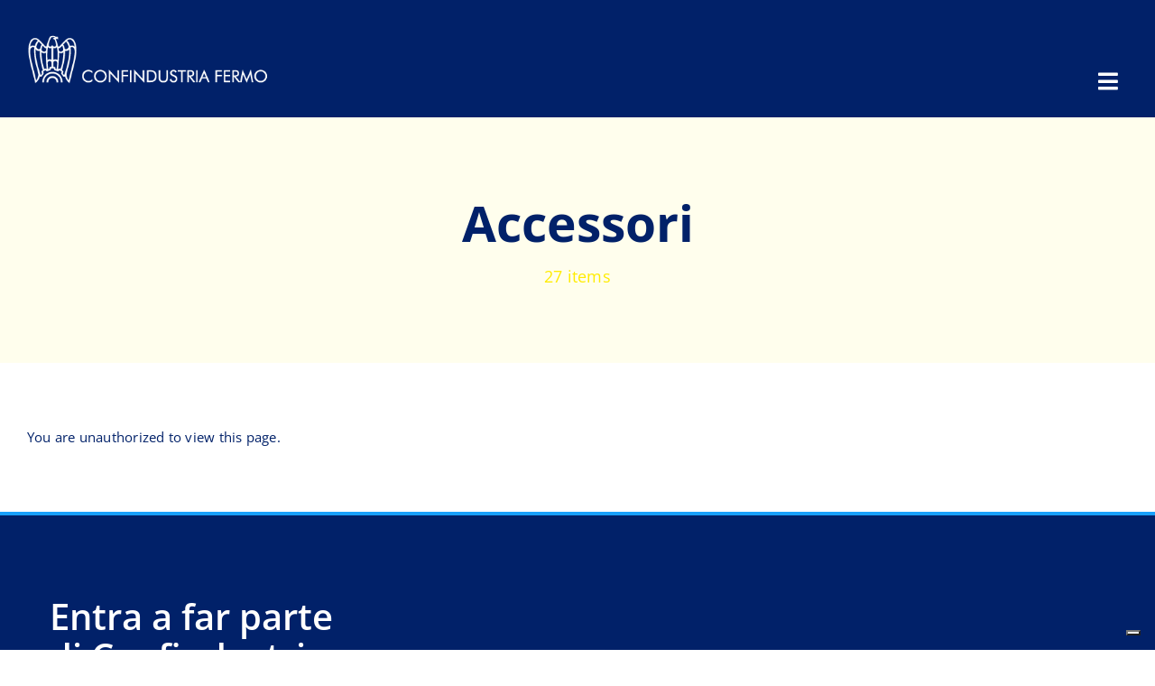

--- FILE ---
content_type: application/javascript; charset=utf-8
request_url: https://cs.iubenda.com/cookie-solution/confs/js/62837453.js
body_size: -245
content:
_iub.csRC = { consApiKey: 'ecaJloaZkslAQEp0Z1rqoE28KVyqwqTq', showBranding: false, publicId: 'b324cce7-6db6-11ee-8bfc-5ad8d8c564c0', floatingGroup: false };
_iub.csEnabled = true;
_iub.csPurposes = [3,1,4,5];
_iub.cpUpd = 1747216824;
_iub.csT = 2.0;
_iub.googleConsentModeV2 = true;
_iub.totalNumberOfProviders = 7;
